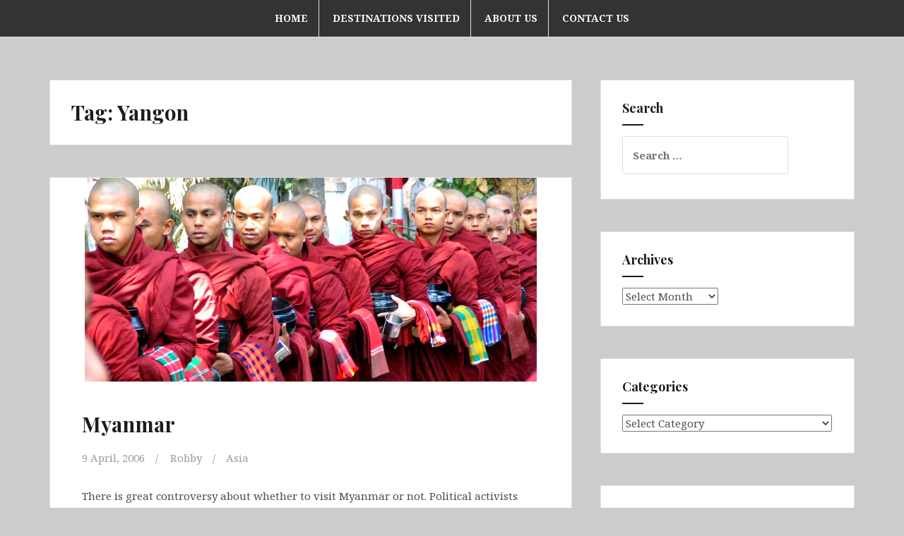

--- FILE ---
content_type: text/html; charset=UTF-8
request_url: https://thinkbigadventures.com/tag/yangon/
body_size: 11478
content:
<!DOCTYPE html>
<html lang="en-US">
<head>
<meta charset="UTF-8">
<meta name="viewport" content="width=device-width, initial-scale=1">
<link rel="profile" href="http://gmpg.org/xfn/11">
<link rel="pingback" href="https://thinkbigadventures.com/xmlrpc.php">

<title>Yangon</title>
<meta name='robots' content='max-image-preview:large' />
<link rel='dns-prefetch' href='//fonts.googleapis.com' />
<link rel="alternate" type="application/rss+xml" title=" &raquo; Feed" href="https://thinkbigadventures.com/feed/" />
<link rel="alternate" type="application/rss+xml" title=" &raquo; Comments Feed" href="https://thinkbigadventures.com/comments/feed/" />
<link rel="alternate" type="application/rss+xml" title=" &raquo; Yangon Tag Feed" href="https://thinkbigadventures.com/tag/yangon/feed/" />
<style id='wp-img-auto-sizes-contain-inline-css' type='text/css'>
img:is([sizes=auto i],[sizes^="auto," i]){contain-intrinsic-size:3000px 1500px}
/*# sourceURL=wp-img-auto-sizes-contain-inline-css */
</style>
<style id='wp-emoji-styles-inline-css' type='text/css'>

	img.wp-smiley, img.emoji {
		display: inline !important;
		border: none !important;
		box-shadow: none !important;
		height: 1em !important;
		width: 1em !important;
		margin: 0 0.07em !important;
		vertical-align: -0.1em !important;
		background: none !important;
		padding: 0 !important;
	}
/*# sourceURL=wp-emoji-styles-inline-css */
</style>
<style id='wp-block-library-inline-css' type='text/css'>
:root{--wp-block-synced-color:#7a00df;--wp-block-synced-color--rgb:122,0,223;--wp-bound-block-color:var(--wp-block-synced-color);--wp-editor-canvas-background:#ddd;--wp-admin-theme-color:#007cba;--wp-admin-theme-color--rgb:0,124,186;--wp-admin-theme-color-darker-10:#006ba1;--wp-admin-theme-color-darker-10--rgb:0,107,160.5;--wp-admin-theme-color-darker-20:#005a87;--wp-admin-theme-color-darker-20--rgb:0,90,135;--wp-admin-border-width-focus:2px}@media (min-resolution:192dpi){:root{--wp-admin-border-width-focus:1.5px}}.wp-element-button{cursor:pointer}:root .has-very-light-gray-background-color{background-color:#eee}:root .has-very-dark-gray-background-color{background-color:#313131}:root .has-very-light-gray-color{color:#eee}:root .has-very-dark-gray-color{color:#313131}:root .has-vivid-green-cyan-to-vivid-cyan-blue-gradient-background{background:linear-gradient(135deg,#00d084,#0693e3)}:root .has-purple-crush-gradient-background{background:linear-gradient(135deg,#34e2e4,#4721fb 50%,#ab1dfe)}:root .has-hazy-dawn-gradient-background{background:linear-gradient(135deg,#faaca8,#dad0ec)}:root .has-subdued-olive-gradient-background{background:linear-gradient(135deg,#fafae1,#67a671)}:root .has-atomic-cream-gradient-background{background:linear-gradient(135deg,#fdd79a,#004a59)}:root .has-nightshade-gradient-background{background:linear-gradient(135deg,#330968,#31cdcf)}:root .has-midnight-gradient-background{background:linear-gradient(135deg,#020381,#2874fc)}:root{--wp--preset--font-size--normal:16px;--wp--preset--font-size--huge:42px}.has-regular-font-size{font-size:1em}.has-larger-font-size{font-size:2.625em}.has-normal-font-size{font-size:var(--wp--preset--font-size--normal)}.has-huge-font-size{font-size:var(--wp--preset--font-size--huge)}.has-text-align-center{text-align:center}.has-text-align-left{text-align:left}.has-text-align-right{text-align:right}.has-fit-text{white-space:nowrap!important}#end-resizable-editor-section{display:none}.aligncenter{clear:both}.items-justified-left{justify-content:flex-start}.items-justified-center{justify-content:center}.items-justified-right{justify-content:flex-end}.items-justified-space-between{justify-content:space-between}.screen-reader-text{border:0;clip-path:inset(50%);height:1px;margin:-1px;overflow:hidden;padding:0;position:absolute;width:1px;word-wrap:normal!important}.screen-reader-text:focus{background-color:#ddd;clip-path:none;color:#444;display:block;font-size:1em;height:auto;left:5px;line-height:normal;padding:15px 23px 14px;text-decoration:none;top:5px;width:auto;z-index:100000}html :where(.has-border-color){border-style:solid}html :where([style*=border-top-color]){border-top-style:solid}html :where([style*=border-right-color]){border-right-style:solid}html :where([style*=border-bottom-color]){border-bottom-style:solid}html :where([style*=border-left-color]){border-left-style:solid}html :where([style*=border-width]){border-style:solid}html :where([style*=border-top-width]){border-top-style:solid}html :where([style*=border-right-width]){border-right-style:solid}html :where([style*=border-bottom-width]){border-bottom-style:solid}html :where([style*=border-left-width]){border-left-style:solid}html :where(img[class*=wp-image-]){height:auto;max-width:100%}:where(figure){margin:0 0 1em}html :where(.is-position-sticky){--wp-admin--admin-bar--position-offset:var(--wp-admin--admin-bar--height,0px)}@media screen and (max-width:600px){html :where(.is-position-sticky){--wp-admin--admin-bar--position-offset:0px}}

/*# sourceURL=wp-block-library-inline-css */
</style><style id='global-styles-inline-css' type='text/css'>
:root{--wp--preset--aspect-ratio--square: 1;--wp--preset--aspect-ratio--4-3: 4/3;--wp--preset--aspect-ratio--3-4: 3/4;--wp--preset--aspect-ratio--3-2: 3/2;--wp--preset--aspect-ratio--2-3: 2/3;--wp--preset--aspect-ratio--16-9: 16/9;--wp--preset--aspect-ratio--9-16: 9/16;--wp--preset--color--black: #000000;--wp--preset--color--cyan-bluish-gray: #abb8c3;--wp--preset--color--white: #ffffff;--wp--preset--color--pale-pink: #f78da7;--wp--preset--color--vivid-red: #cf2e2e;--wp--preset--color--luminous-vivid-orange: #ff6900;--wp--preset--color--luminous-vivid-amber: #fcb900;--wp--preset--color--light-green-cyan: #7bdcb5;--wp--preset--color--vivid-green-cyan: #00d084;--wp--preset--color--pale-cyan-blue: #8ed1fc;--wp--preset--color--vivid-cyan-blue: #0693e3;--wp--preset--color--vivid-purple: #9b51e0;--wp--preset--gradient--vivid-cyan-blue-to-vivid-purple: linear-gradient(135deg,rgb(6,147,227) 0%,rgb(155,81,224) 100%);--wp--preset--gradient--light-green-cyan-to-vivid-green-cyan: linear-gradient(135deg,rgb(122,220,180) 0%,rgb(0,208,130) 100%);--wp--preset--gradient--luminous-vivid-amber-to-luminous-vivid-orange: linear-gradient(135deg,rgb(252,185,0) 0%,rgb(255,105,0) 100%);--wp--preset--gradient--luminous-vivid-orange-to-vivid-red: linear-gradient(135deg,rgb(255,105,0) 0%,rgb(207,46,46) 100%);--wp--preset--gradient--very-light-gray-to-cyan-bluish-gray: linear-gradient(135deg,rgb(238,238,238) 0%,rgb(169,184,195) 100%);--wp--preset--gradient--cool-to-warm-spectrum: linear-gradient(135deg,rgb(74,234,220) 0%,rgb(151,120,209) 20%,rgb(207,42,186) 40%,rgb(238,44,130) 60%,rgb(251,105,98) 80%,rgb(254,248,76) 100%);--wp--preset--gradient--blush-light-purple: linear-gradient(135deg,rgb(255,206,236) 0%,rgb(152,150,240) 100%);--wp--preset--gradient--blush-bordeaux: linear-gradient(135deg,rgb(254,205,165) 0%,rgb(254,45,45) 50%,rgb(107,0,62) 100%);--wp--preset--gradient--luminous-dusk: linear-gradient(135deg,rgb(255,203,112) 0%,rgb(199,81,192) 50%,rgb(65,88,208) 100%);--wp--preset--gradient--pale-ocean: linear-gradient(135deg,rgb(255,245,203) 0%,rgb(182,227,212) 50%,rgb(51,167,181) 100%);--wp--preset--gradient--electric-grass: linear-gradient(135deg,rgb(202,248,128) 0%,rgb(113,206,126) 100%);--wp--preset--gradient--midnight: linear-gradient(135deg,rgb(2,3,129) 0%,rgb(40,116,252) 100%);--wp--preset--font-size--small: 13px;--wp--preset--font-size--medium: 20px;--wp--preset--font-size--large: 36px;--wp--preset--font-size--x-large: 42px;--wp--preset--spacing--20: 0.44rem;--wp--preset--spacing--30: 0.67rem;--wp--preset--spacing--40: 1rem;--wp--preset--spacing--50: 1.5rem;--wp--preset--spacing--60: 2.25rem;--wp--preset--spacing--70: 3.38rem;--wp--preset--spacing--80: 5.06rem;--wp--preset--shadow--natural: 6px 6px 9px rgba(0, 0, 0, 0.2);--wp--preset--shadow--deep: 12px 12px 50px rgba(0, 0, 0, 0.4);--wp--preset--shadow--sharp: 6px 6px 0px rgba(0, 0, 0, 0.2);--wp--preset--shadow--outlined: 6px 6px 0px -3px rgb(255, 255, 255), 6px 6px rgb(0, 0, 0);--wp--preset--shadow--crisp: 6px 6px 0px rgb(0, 0, 0);}:where(.is-layout-flex){gap: 0.5em;}:where(.is-layout-grid){gap: 0.5em;}body .is-layout-flex{display: flex;}.is-layout-flex{flex-wrap: wrap;align-items: center;}.is-layout-flex > :is(*, div){margin: 0;}body .is-layout-grid{display: grid;}.is-layout-grid > :is(*, div){margin: 0;}:where(.wp-block-columns.is-layout-flex){gap: 2em;}:where(.wp-block-columns.is-layout-grid){gap: 2em;}:where(.wp-block-post-template.is-layout-flex){gap: 1.25em;}:where(.wp-block-post-template.is-layout-grid){gap: 1.25em;}.has-black-color{color: var(--wp--preset--color--black) !important;}.has-cyan-bluish-gray-color{color: var(--wp--preset--color--cyan-bluish-gray) !important;}.has-white-color{color: var(--wp--preset--color--white) !important;}.has-pale-pink-color{color: var(--wp--preset--color--pale-pink) !important;}.has-vivid-red-color{color: var(--wp--preset--color--vivid-red) !important;}.has-luminous-vivid-orange-color{color: var(--wp--preset--color--luminous-vivid-orange) !important;}.has-luminous-vivid-amber-color{color: var(--wp--preset--color--luminous-vivid-amber) !important;}.has-light-green-cyan-color{color: var(--wp--preset--color--light-green-cyan) !important;}.has-vivid-green-cyan-color{color: var(--wp--preset--color--vivid-green-cyan) !important;}.has-pale-cyan-blue-color{color: var(--wp--preset--color--pale-cyan-blue) !important;}.has-vivid-cyan-blue-color{color: var(--wp--preset--color--vivid-cyan-blue) !important;}.has-vivid-purple-color{color: var(--wp--preset--color--vivid-purple) !important;}.has-black-background-color{background-color: var(--wp--preset--color--black) !important;}.has-cyan-bluish-gray-background-color{background-color: var(--wp--preset--color--cyan-bluish-gray) !important;}.has-white-background-color{background-color: var(--wp--preset--color--white) !important;}.has-pale-pink-background-color{background-color: var(--wp--preset--color--pale-pink) !important;}.has-vivid-red-background-color{background-color: var(--wp--preset--color--vivid-red) !important;}.has-luminous-vivid-orange-background-color{background-color: var(--wp--preset--color--luminous-vivid-orange) !important;}.has-luminous-vivid-amber-background-color{background-color: var(--wp--preset--color--luminous-vivid-amber) !important;}.has-light-green-cyan-background-color{background-color: var(--wp--preset--color--light-green-cyan) !important;}.has-vivid-green-cyan-background-color{background-color: var(--wp--preset--color--vivid-green-cyan) !important;}.has-pale-cyan-blue-background-color{background-color: var(--wp--preset--color--pale-cyan-blue) !important;}.has-vivid-cyan-blue-background-color{background-color: var(--wp--preset--color--vivid-cyan-blue) !important;}.has-vivid-purple-background-color{background-color: var(--wp--preset--color--vivid-purple) !important;}.has-black-border-color{border-color: var(--wp--preset--color--black) !important;}.has-cyan-bluish-gray-border-color{border-color: var(--wp--preset--color--cyan-bluish-gray) !important;}.has-white-border-color{border-color: var(--wp--preset--color--white) !important;}.has-pale-pink-border-color{border-color: var(--wp--preset--color--pale-pink) !important;}.has-vivid-red-border-color{border-color: var(--wp--preset--color--vivid-red) !important;}.has-luminous-vivid-orange-border-color{border-color: var(--wp--preset--color--luminous-vivid-orange) !important;}.has-luminous-vivid-amber-border-color{border-color: var(--wp--preset--color--luminous-vivid-amber) !important;}.has-light-green-cyan-border-color{border-color: var(--wp--preset--color--light-green-cyan) !important;}.has-vivid-green-cyan-border-color{border-color: var(--wp--preset--color--vivid-green-cyan) !important;}.has-pale-cyan-blue-border-color{border-color: var(--wp--preset--color--pale-cyan-blue) !important;}.has-vivid-cyan-blue-border-color{border-color: var(--wp--preset--color--vivid-cyan-blue) !important;}.has-vivid-purple-border-color{border-color: var(--wp--preset--color--vivid-purple) !important;}.has-vivid-cyan-blue-to-vivid-purple-gradient-background{background: var(--wp--preset--gradient--vivid-cyan-blue-to-vivid-purple) !important;}.has-light-green-cyan-to-vivid-green-cyan-gradient-background{background: var(--wp--preset--gradient--light-green-cyan-to-vivid-green-cyan) !important;}.has-luminous-vivid-amber-to-luminous-vivid-orange-gradient-background{background: var(--wp--preset--gradient--luminous-vivid-amber-to-luminous-vivid-orange) !important;}.has-luminous-vivid-orange-to-vivid-red-gradient-background{background: var(--wp--preset--gradient--luminous-vivid-orange-to-vivid-red) !important;}.has-very-light-gray-to-cyan-bluish-gray-gradient-background{background: var(--wp--preset--gradient--very-light-gray-to-cyan-bluish-gray) !important;}.has-cool-to-warm-spectrum-gradient-background{background: var(--wp--preset--gradient--cool-to-warm-spectrum) !important;}.has-blush-light-purple-gradient-background{background: var(--wp--preset--gradient--blush-light-purple) !important;}.has-blush-bordeaux-gradient-background{background: var(--wp--preset--gradient--blush-bordeaux) !important;}.has-luminous-dusk-gradient-background{background: var(--wp--preset--gradient--luminous-dusk) !important;}.has-pale-ocean-gradient-background{background: var(--wp--preset--gradient--pale-ocean) !important;}.has-electric-grass-gradient-background{background: var(--wp--preset--gradient--electric-grass) !important;}.has-midnight-gradient-background{background: var(--wp--preset--gradient--midnight) !important;}.has-small-font-size{font-size: var(--wp--preset--font-size--small) !important;}.has-medium-font-size{font-size: var(--wp--preset--font-size--medium) !important;}.has-large-font-size{font-size: var(--wp--preset--font-size--large) !important;}.has-x-large-font-size{font-size: var(--wp--preset--font-size--x-large) !important;}
/*# sourceURL=global-styles-inline-css */
</style>

<style id='classic-theme-styles-inline-css' type='text/css'>
/*! This file is auto-generated */
.wp-block-button__link{color:#fff;background-color:#32373c;border-radius:9999px;box-shadow:none;text-decoration:none;padding:calc(.667em + 2px) calc(1.333em + 2px);font-size:1.125em}.wp-block-file__button{background:#32373c;color:#fff;text-decoration:none}
/*# sourceURL=/wp-includes/css/classic-themes.min.css */
</style>
<link rel='stylesheet' id='wpa-css-css' href='https://thinkbigadventures.com/wp-content/plugins/honeypot/includes/css/wpa.css?ver=2.3.04' type='text/css' media='all' />
<link rel='stylesheet' id='amadeus-bootstrap-css' href='https://thinkbigadventures.com/wp-content/themes/amadeus/css/bootstrap/css/bootstrap.min.css?ver=1' type='text/css' media='all' />
<link rel='stylesheet' id='amadeus-body-fonts-css' href='//fonts.googleapis.com/css?family=Noto+Serif%3A400%2C700%2C400italic%2C700italic&#038;ver=6.9' type='text/css' media='all' />
<link rel='stylesheet' id='amadeus-headings-fonts-css' href='//fonts.googleapis.com/css?family=Playfair+Display%3A400%2C700&#038;ver=6.9' type='text/css' media='all' />
<link rel='stylesheet' id='amadeus-style-css' href='https://thinkbigadventures.com/wp-content/themes/amadeus/style.css?ver=6.9' type='text/css' media='all' />
<style id='amadeus-style-inline-css' type='text/css'>
.site-branding { padding:0px 0; }
.header-image { height:1024px; }
@media only screen and (max-width: 1024px) { .header-image { height:300px; } }
.site-logo { max-width:50px; }
.custom-logo { max-width:50px; }
a, a:hover, .main-navigation a:hover, .nav-next a:hover, .nav-previous a:hover, .social-navigation li a:hover { color:#b5b5b5 !important;}
button, .button, input[type="button"], input[type="reset"], input[type="submit"], .entry-thumb-inner { background-color:#b5b5b5}
body, .widget a { color:#4c4c4c}
.social-navigation { background-color:#fff}
.social-navigation li a::before { background-color:#1c1c1c}
.branding-wrapper { background-color:#333333}
.main-navigation { background-color:#333333}
.main-navigation a { color:#f9f9f9 !important;}
.site-title a, .site-title a:hover { color:#565656 !important;}
.site-description { color:#767676}
.entry-title, .entry-title a { color:#1c1c1c !important;}
.entry-meta, .entry-meta a, .entry-footer, .entry-footer a { color:#9d9d9d !important;}
.site-footer, .footer-widget-area { background-color:#cccccc}
.site-title { font-size:10px; }
.site-description { font-size:10px; }
h1 { font-size:29px; }
h2 { font-size:28px; }

/*# sourceURL=amadeus-style-inline-css */
</style>
<link rel='stylesheet' id='amadeus-font-awesome-css' href='https://thinkbigadventures.com/wp-content/themes/amadeus/fonts/font-awesome.min.css?ver=6.9' type='text/css' media='all' />
<!--n2css--><!--n2js--><script type="text/javascript" src="https://thinkbigadventures.com/wp-includes/js/jquery/jquery.min.js?ver=3.7.1" id="jquery-core-js"></script>
<script type="text/javascript" src="https://thinkbigadventures.com/wp-includes/js/jquery/jquery-migrate.min.js?ver=3.4.1" id="jquery-migrate-js"></script>
<script type="text/javascript" src="https://thinkbigadventures.com/wp-content/themes/amadeus/js/parallax.min.js?ver=1" id="amadeus-parallax-js"></script>
<script type="text/javascript" src="https://thinkbigadventures.com/wp-content/themes/amadeus/js/jquery.slicknav.min.js?ver=1" id="amadeus-slicknav-js"></script>
<script type="text/javascript" src="https://thinkbigadventures.com/wp-content/themes/amadeus/js/jquery.fitvids.min.js?ver=1" id="amadeus-fitvids-js"></script>
<script type="text/javascript" src="https://thinkbigadventures.com/wp-content/themes/amadeus/js/scripts.js?ver=1" id="amadeus-scripts-js"></script>
<link rel="https://api.w.org/" href="https://thinkbigadventures.com/wp-json/" /><link rel="alternate" title="JSON" type="application/json" href="https://thinkbigadventures.com/wp-json/wp/v2/tags/2242" /><link rel="EditURI" type="application/rsd+xml" title="RSD" href="https://thinkbigadventures.com/xmlrpc.php?rsd" />
<meta name="generator" content="WordPress 6.9" />
<!--[if lt IE 9]>
<script src="https://thinkbigadventures.com/wp-content/themes/amadeus/js/html5shiv.js"></script>
<![endif]-->
<style type="text/css">.recentcomments a{display:inline !important;padding:0 !important;margin:0 !important;}</style>			<style type="text/css">
				.header-image {
					background: url(https://thinkbigadventures.com/wp-content/themes/amadeus/images/header.jpg) no-repeat;
					background-position: center top;
					background-attachment: fixed;
					background-size: cover;
				}
			</style>
			<style type="text/css" id="custom-background-css">
body.custom-background { background-color: #cccccc; }
</style>
			<style type="text/css" id="wp-custom-css">
			/* Smartphones (Portrait Mode) */
@media only screen and (max-width: 480px) {
	.modula-best-grid-gallery .fancybox__caption {text-align: center;}
}
/* Smartphones (Landscape Mode) */
@media only screen and (max-height: 480px) and (orientation: landscape) {
    .modula-best-grid-gallery .fancybox__caption {text-align: center;}
}
/* Tablets (Portrait Mode) */
@media only screen and (max-width: 768px) {
    .modula-best-grid-gallery .fancybox__caption {text-align: center;}
}		</style>
		</head>

<body class="archive tag tag-yangon tag-2242 custom-background wp-theme-amadeus group-blog modula-best-grid-gallery">
<div id="page" class="hfeed site">
	<a class="skip-link screen-reader-text" href="#content">Skip to content</a>

	<header id="masthead" class="site-header clearfix" role="banner">

			

				<nav id="site-navigation" class="main-navigation menu-above" role="navigation">
			<div class="container">
			<div class="menu-main-menu-container"><ul id="primary-menu" class="menu"><li id="menu-item-283" class="menu-item menu-item-type-custom menu-item-object-custom menu-item-home menu-item-283"><a href="https://thinkbigadventures.com">Home</a></li>
<li id="menu-item-3005" class="menu-item menu-item-type-post_type menu-item-object-page menu-item-3005"><a href="https://thinkbigadventures.com/destinations-visited/">Destinations Visited</a></li>
<li id="menu-item-278" class="menu-item menu-item-type-post_type menu-item-object-page menu-item-278"><a href="https://thinkbigadventures.com/about-us-2/">About Us</a></li>
<li id="menu-item-2168" class="menu-item menu-item-type-post_type menu-item-object-page menu-item-2168"><a href="https://thinkbigadventures.com/contact-us-new/">Contact Us</a></li>
</ul></div>			</div>
		</nav><!-- #site-navigation -->
		<nav class="mobile-nav"></nav>
				

		<div class="branding-wrapper">
			<div class="container">
				<div class="site-branding">
											<h1 class="site-title"><a href="https://thinkbigadventures.com/" rel="home"></a></h1>
						<h2 class="site-description"></h2>
										</div><!-- .site-branding -->
			</div>
		</div>

		
	</header><!-- #masthead -->

	
	<div id="content" class="site-content container">

	<div id="primary" class="content-area">
		<main id="main" class="site-main" role="main">

		
			<header class="page-header">
				<h1 class="page-title">Tag: <span>Yangon</span></h1>			</header><!-- .page-header -->

			
				
<article id="post-379" class="post-379 post type-post status-publish format-standard has-post-thumbnail hentry category-asia tag-amarapura tag-ananda-pagoda tag-asia tag-ayeyarwady-river tag-bagan tag-bagaya-kyaung-monastery tag-chaukhtatgyi-paya tag-gubyaukgyi-temple tag-heho tag-indein-village tag-inle-lake tag-inwa tag-longyi tag-maha-ganayon-kyaung-monastery tag-mahamuni-pagoda tag-mandalay tag-manuha-paya tag-mount-popa tag-myanmar tag-popa tag-salay tag-shwe-san-daw-paya tag-shwedagon-pagoda tag-shwenandaw-monastery tag-shwezigon-pagoda tag-stupa tag-tayokpyay-paya tag-thanakha-paste tag-thonesu-paya tag-u-bein-wooden-teak-bridge tag-yangon tag-youqson-kyaung-monastery">
		<div class="entry-thumb">
		<img width="640" height="289" src="https://thinkbigadventures.com/wp-content/uploads/2017/12/myanmarbanner.jpg" class="attachment-amadeus-entry-thumb size-amadeus-entry-thumb wp-post-image" alt="" decoding="async" fetchpriority="high" srcset="https://thinkbigadventures.com/wp-content/uploads/2017/12/myanmarbanner.jpg 640w, https://thinkbigadventures.com/wp-content/uploads/2017/12/myanmarbanner-300x135.jpg 300w" sizes="(max-width: 640px) 100vw, 640px" />		<div class="entry-thumb-inner">
		</div>
		<a class="thumb-icon" href="https://thinkbigadventures.com/2006/04/09/myanmar/" title="Myanmar" ><i class="fa fa-send"></i></a>
	</div>
	
	<div class="post-inner">
		<header class="entry-header">
			<h1 class="entry-title"><a href="https://thinkbigadventures.com/2006/04/09/myanmar/" rel="bookmark">Myanmar</a></h1>
						<div class="entry-meta">
				<span class="posted-on"><a href="https://thinkbigadventures.com/2006/04/09/myanmar/" rel="bookmark"><time class="entry-date published" datetime="2006-04-09T18:03:13+00:00">9 April, 2006</time><time class="updated" datetime="2023-10-17T19:57:41+00:00">17 October, 2023</time></a></span><span class="byline"> <span class="author vcard"><a class="url fn n" href="https://thinkbigadventures.com/author/robthomas1234/">Robby</a></span></span><span class="cat-link"><a href="https://thinkbigadventures.com/category/asia/">Asia</a></span>			</div><!-- .entry-meta -->
					</header><!-- .entry-header -->

		<div class="entry-content">
							<p>There is great controversy about whether to visit Myanmar or not. Political activists claim that a boycott of Myanmar is a must because of the &#8220;human rights violations committed upon its people by an illegal military junta that thirsts only for money and power&#8221;. The junta seized power in a 1962 coup, and its rights&hellip;<a href="https://thinkbigadventures.com/2006/04/09/myanmar/" class="more-link">Continue reading <span class="screen-reader-text">Myanmar</span></a></p>
			
					</div><!-- .entry-content -->
	</div>
</article><!-- #post-## -->

			
			
		
		</main><!-- #main -->
	</div><!-- #primary -->


<div id="secondary" class="widget-area" role="complementary">
	<aside id="search-4" class="widget widget_search"><h4 class="widget-title">Search</h4><form role="search" method="get" class="search-form" action="https://thinkbigadventures.com/">
				<label>
					<span class="screen-reader-text">Search for:</span>
					<input type="search" class="search-field" placeholder="Search &hellip;" value="" name="s" />
				</label>
				<input type="submit" class="search-submit" value="Search" />
			</form></aside><aside id="archives-4" class="widget widget_archive"><h4 class="widget-title">Archives</h4>		<label class="screen-reader-text" for="archives-dropdown-4">Archives</label>
		<select id="archives-dropdown-4" name="archive-dropdown">
			
			<option value="">Select Month</option>
				<option value='https://thinkbigadventures.com/2025/08/'> August 2025 </option>
	<option value='https://thinkbigadventures.com/2025/05/'> May 2025 </option>
	<option value='https://thinkbigadventures.com/2025/03/'> March 2025 </option>
	<option value='https://thinkbigadventures.com/2025/01/'> January 2025 </option>
	<option value='https://thinkbigadventures.com/2024/12/'> December 2024 </option>
	<option value='https://thinkbigadventures.com/2024/11/'> November 2024 </option>
	<option value='https://thinkbigadventures.com/2024/10/'> October 2024 </option>
	<option value='https://thinkbigadventures.com/2024/09/'> September 2024 </option>
	<option value='https://thinkbigadventures.com/2024/06/'> June 2024 </option>
	<option value='https://thinkbigadventures.com/2024/02/'> February 2024 </option>
	<option value='https://thinkbigadventures.com/2024/01/'> January 2024 </option>
	<option value='https://thinkbigadventures.com/2023/12/'> December 2023 </option>
	<option value='https://thinkbigadventures.com/2023/11/'> November 2023 </option>
	<option value='https://thinkbigadventures.com/2023/04/'> April 2023 </option>
	<option value='https://thinkbigadventures.com/2023/03/'> March 2023 </option>
	<option value='https://thinkbigadventures.com/2023/02/'> February 2023 </option>
	<option value='https://thinkbigadventures.com/2023/01/'> January 2023 </option>
	<option value='https://thinkbigadventures.com/2022/11/'> November 2022 </option>
	<option value='https://thinkbigadventures.com/2022/10/'> October 2022 </option>
	<option value='https://thinkbigadventures.com/2022/06/'> June 2022 </option>
	<option value='https://thinkbigadventures.com/2022/05/'> May 2022 </option>
	<option value='https://thinkbigadventures.com/2022/04/'> April 2022 </option>
	<option value='https://thinkbigadventures.com/2022/03/'> March 2022 </option>
	<option value='https://thinkbigadventures.com/2022/01/'> January 2022 </option>
	<option value='https://thinkbigadventures.com/2021/12/'> December 2021 </option>
	<option value='https://thinkbigadventures.com/2021/11/'> November 2021 </option>
	<option value='https://thinkbigadventures.com/2021/10/'> October 2021 </option>
	<option value='https://thinkbigadventures.com/2021/07/'> July 2021 </option>
	<option value='https://thinkbigadventures.com/2021/06/'> June 2021 </option>
	<option value='https://thinkbigadventures.com/2021/05/'> May 2021 </option>
	<option value='https://thinkbigadventures.com/2021/04/'> April 2021 </option>
	<option value='https://thinkbigadventures.com/2021/02/'> February 2021 </option>
	<option value='https://thinkbigadventures.com/2020/12/'> December 2020 </option>
	<option value='https://thinkbigadventures.com/2020/07/'> July 2020 </option>
	<option value='https://thinkbigadventures.com/2020/03/'> March 2020 </option>
	<option value='https://thinkbigadventures.com/2020/02/'> February 2020 </option>
	<option value='https://thinkbigadventures.com/2020/01/'> January 2020 </option>
	<option value='https://thinkbigadventures.com/2019/12/'> December 2019 </option>
	<option value='https://thinkbigadventures.com/2019/10/'> October 2019 </option>
	<option value='https://thinkbigadventures.com/2019/09/'> September 2019 </option>
	<option value='https://thinkbigadventures.com/2019/08/'> August 2019 </option>
	<option value='https://thinkbigadventures.com/2019/07/'> July 2019 </option>
	<option value='https://thinkbigadventures.com/2019/06/'> June 2019 </option>
	<option value='https://thinkbigadventures.com/2019/05/'> May 2019 </option>
	<option value='https://thinkbigadventures.com/2019/04/'> April 2019 </option>
	<option value='https://thinkbigadventures.com/2019/03/'> March 2019 </option>
	<option value='https://thinkbigadventures.com/2019/02/'> February 2019 </option>
	<option value='https://thinkbigadventures.com/2019/01/'> January 2019 </option>
	<option value='https://thinkbigadventures.com/2018/12/'> December 2018 </option>
	<option value='https://thinkbigadventures.com/2018/11/'> November 2018 </option>
	<option value='https://thinkbigadventures.com/2018/09/'> September 2018 </option>
	<option value='https://thinkbigadventures.com/2018/08/'> August 2018 </option>
	<option value='https://thinkbigadventures.com/2018/07/'> July 2018 </option>
	<option value='https://thinkbigadventures.com/2018/06/'> June 2018 </option>
	<option value='https://thinkbigadventures.com/2018/04/'> April 2018 </option>
	<option value='https://thinkbigadventures.com/2018/02/'> February 2018 </option>
	<option value='https://thinkbigadventures.com/2017/10/'> October 2017 </option>
	<option value='https://thinkbigadventures.com/2017/08/'> August 2017 </option>
	<option value='https://thinkbigadventures.com/2017/07/'> July 2017 </option>
	<option value='https://thinkbigadventures.com/2017/06/'> June 2017 </option>
	<option value='https://thinkbigadventures.com/2017/05/'> May 2017 </option>
	<option value='https://thinkbigadventures.com/2017/04/'> April 2017 </option>
	<option value='https://thinkbigadventures.com/2017/03/'> March 2017 </option>
	<option value='https://thinkbigadventures.com/2017/02/'> February 2017 </option>
	<option value='https://thinkbigadventures.com/2016/11/'> November 2016 </option>
	<option value='https://thinkbigadventures.com/2016/10/'> October 2016 </option>
	<option value='https://thinkbigadventures.com/2016/09/'> September 2016 </option>
	<option value='https://thinkbigadventures.com/2016/08/'> August 2016 </option>
	<option value='https://thinkbigadventures.com/2016/07/'> July 2016 </option>
	<option value='https://thinkbigadventures.com/2016/06/'> June 2016 </option>
	<option value='https://thinkbigadventures.com/2016/05/'> May 2016 </option>
	<option value='https://thinkbigadventures.com/2016/04/'> April 2016 </option>
	<option value='https://thinkbigadventures.com/2016/03/'> March 2016 </option>
	<option value='https://thinkbigadventures.com/2016/02/'> February 2016 </option>
	<option value='https://thinkbigadventures.com/2016/01/'> January 2016 </option>
	<option value='https://thinkbigadventures.com/2015/11/'> November 2015 </option>
	<option value='https://thinkbigadventures.com/2015/10/'> October 2015 </option>
	<option value='https://thinkbigadventures.com/2015/09/'> September 2015 </option>
	<option value='https://thinkbigadventures.com/2015/07/'> July 2015 </option>
	<option value='https://thinkbigadventures.com/2015/04/'> April 2015 </option>
	<option value='https://thinkbigadventures.com/2015/03/'> March 2015 </option>
	<option value='https://thinkbigadventures.com/2014/09/'> September 2014 </option>
	<option value='https://thinkbigadventures.com/2014/07/'> July 2014 </option>
	<option value='https://thinkbigadventures.com/2014/01/'> January 2014 </option>
	<option value='https://thinkbigadventures.com/2013/11/'> November 2013 </option>
	<option value='https://thinkbigadventures.com/2013/08/'> August 2013 </option>
	<option value='https://thinkbigadventures.com/2013/05/'> May 2013 </option>
	<option value='https://thinkbigadventures.com/2013/04/'> April 2013 </option>
	<option value='https://thinkbigadventures.com/2012/12/'> December 2012 </option>
	<option value='https://thinkbigadventures.com/2012/11/'> November 2012 </option>
	<option value='https://thinkbigadventures.com/2012/09/'> September 2012 </option>
	<option value='https://thinkbigadventures.com/2012/05/'> May 2012 </option>
	<option value='https://thinkbigadventures.com/2011/09/'> September 2011 </option>
	<option value='https://thinkbigadventures.com/2011/08/'> August 2011 </option>
	<option value='https://thinkbigadventures.com/2011/07/'> July 2011 </option>
	<option value='https://thinkbigadventures.com/2011/06/'> June 2011 </option>
	<option value='https://thinkbigadventures.com/2011/05/'> May 2011 </option>
	<option value='https://thinkbigadventures.com/2011/04/'> April 2011 </option>
	<option value='https://thinkbigadventures.com/2011/03/'> March 2011 </option>
	<option value='https://thinkbigadventures.com/2011/02/'> February 2011 </option>
	<option value='https://thinkbigadventures.com/2011/01/'> January 2011 </option>
	<option value='https://thinkbigadventures.com/2010/12/'> December 2010 </option>
	<option value='https://thinkbigadventures.com/2010/10/'> October 2010 </option>
	<option value='https://thinkbigadventures.com/2010/09/'> September 2010 </option>
	<option value='https://thinkbigadventures.com/2010/08/'> August 2010 </option>
	<option value='https://thinkbigadventures.com/2010/07/'> July 2010 </option>
	<option value='https://thinkbigadventures.com/2010/06/'> June 2010 </option>
	<option value='https://thinkbigadventures.com/2010/04/'> April 2010 </option>
	<option value='https://thinkbigadventures.com/2010/03/'> March 2010 </option>
	<option value='https://thinkbigadventures.com/2010/02/'> February 2010 </option>
	<option value='https://thinkbigadventures.com/2010/01/'> January 2010 </option>
	<option value='https://thinkbigadventures.com/2009/12/'> December 2009 </option>
	<option value='https://thinkbigadventures.com/2009/01/'> January 2009 </option>
	<option value='https://thinkbigadventures.com/2008/10/'> October 2008 </option>
	<option value='https://thinkbigadventures.com/2008/07/'> July 2008 </option>
	<option value='https://thinkbigadventures.com/2008/01/'> January 2008 </option>
	<option value='https://thinkbigadventures.com/2007/12/'> December 2007 </option>
	<option value='https://thinkbigadventures.com/2007/11/'> November 2007 </option>
	<option value='https://thinkbigadventures.com/2007/09/'> September 2007 </option>
	<option value='https://thinkbigadventures.com/2007/04/'> April 2007 </option>
	<option value='https://thinkbigadventures.com/2006/12/'> December 2006 </option>
	<option value='https://thinkbigadventures.com/2006/04/'> April 2006 </option>
	<option value='https://thinkbigadventures.com/2005/11/'> November 2005 </option>
	<option value='https://thinkbigadventures.com/2005/10/'> October 2005 </option>
	<option value='https://thinkbigadventures.com/2005/09/'> September 2005 </option>
	<option value='https://thinkbigadventures.com/2005/07/'> July 2005 </option>
	<option value='https://thinkbigadventures.com/2005/05/'> May 2005 </option>
	<option value='https://thinkbigadventures.com/2005/03/'> March 2005 </option>
	<option value='https://thinkbigadventures.com/2005/02/'> February 2005 </option>
	<option value='https://thinkbigadventures.com/2004/12/'> December 2004 </option>
	<option value='https://thinkbigadventures.com/2004/11/'> November 2004 </option>
	<option value='https://thinkbigadventures.com/2004/08/'> August 2004 </option>
	<option value='https://thinkbigadventures.com/2004/07/'> July 2004 </option>
	<option value='https://thinkbigadventures.com/2004/06/'> June 2004 </option>
	<option value='https://thinkbigadventures.com/2004/05/'> May 2004 </option>
	<option value='https://thinkbigadventures.com/2004/04/'> April 2004 </option>
	<option value='https://thinkbigadventures.com/2004/02/'> February 2004 </option>
	<option value='https://thinkbigadventures.com/2004/01/'> January 2004 </option>
	<option value='https://thinkbigadventures.com/2003/12/'> December 2003 </option>
	<option value='https://thinkbigadventures.com/2003/10/'> October 2003 </option>
	<option value='https://thinkbigadventures.com/2003/08/'> August 2003 </option>
	<option value='https://thinkbigadventures.com/2003/07/'> July 2003 </option>
	<option value='https://thinkbigadventures.com/2003/06/'> June 2003 </option>
	<option value='https://thinkbigadventures.com/2003/02/'> February 2003 </option>
	<option value='https://thinkbigadventures.com/2002/11/'> November 2002 </option>
	<option value='https://thinkbigadventures.com/2002/04/'> April 2002 </option>
	<option value='https://thinkbigadventures.com/1995/06/'> June 1995 </option>

		</select>

			<script type="text/javascript">
/* <![CDATA[ */

( ( dropdownId ) => {
	const dropdown = document.getElementById( dropdownId );
	function onSelectChange() {
		setTimeout( () => {
			if ( 'escape' === dropdown.dataset.lastkey ) {
				return;
			}
			if ( dropdown.value ) {
				document.location.href = dropdown.value;
			}
		}, 250 );
	}
	function onKeyUp( event ) {
		if ( 'Escape' === event.key ) {
			dropdown.dataset.lastkey = 'escape';
		} else {
			delete dropdown.dataset.lastkey;
		}
	}
	function onClick() {
		delete dropdown.dataset.lastkey;
	}
	dropdown.addEventListener( 'keyup', onKeyUp );
	dropdown.addEventListener( 'click', onClick );
	dropdown.addEventListener( 'change', onSelectChange );
})( "archives-dropdown-4" );

//# sourceURL=WP_Widget_Archives%3A%3Awidget
/* ]]> */
</script>
</aside><aside id="categories-4" class="widget widget_categories"><h4 class="widget-title">Categories</h4><form action="https://thinkbigadventures.com" method="get"><label class="screen-reader-text" for="cat">Categories</label><select  name='cat' id='cat' class='postform'>
	<option value='-1'>Select Category</option>
	<option class="level-0" value="7">Africa</option>
	<option class="level-0" value="13">Antarctica and South Atlantic Islands</option>
	<option class="level-0" value="14">Asia</option>
	<option class="level-0" value="23">Caribbean</option>
	<option class="level-0" value="349">Caucasus</option>
	<option class="level-0" value="11">Central America</option>
	<option class="level-0" value="19">Central Asia</option>
	<option class="level-0" value="9">Europe</option>
	<option class="level-0" value="18">Indian Subcontinent</option>
	<option class="level-0" value="22">Mediterranean</option>
	<option class="level-0" value="20">Middle East</option>
	<option class="level-0" value="10">North America</option>
	<option class="level-0" value="17">Oceania</option>
	<option class="level-0" value="12">South America</option>
	<option class="level-0" value="286">Summary</option>
</select>
</form><script type="text/javascript">
/* <![CDATA[ */

( ( dropdownId ) => {
	const dropdown = document.getElementById( dropdownId );
	function onSelectChange() {
		setTimeout( () => {
			if ( 'escape' === dropdown.dataset.lastkey ) {
				return;
			}
			if ( dropdown.value && parseInt( dropdown.value ) > 0 && dropdown instanceof HTMLSelectElement ) {
				dropdown.parentElement.submit();
			}
		}, 250 );
	}
	function onKeyUp( event ) {
		if ( 'Escape' === event.key ) {
			dropdown.dataset.lastkey = 'escape';
		} else {
			delete dropdown.dataset.lastkey;
		}
	}
	function onClick() {
		delete dropdown.dataset.lastkey;
	}
	dropdown.addEventListener( 'keyup', onKeyUp );
	dropdown.addEventListener( 'click', onClick );
	dropdown.addEventListener( 'change', onSelectChange );
})( "cat" );

//# sourceURL=WP_Widget_Categories%3A%3Awidget
/* ]]> */
</script>
</aside><aside id="recent-comments-5" class="widget amadeus_recent_comments"><h4 class="widget-title">Recent Comments</h4><ul class="list-group"><li class="list-group-item"><div class="recent-comment clearfix"><img alt='' src='https://secure.gravatar.com/avatar/336152114fe9cf9697abc7a26c2124ab58773be6b6be22d36128c6ddf3b750f6?s=60&#038;d=mm&#038;r=g' srcset='https://secure.gravatar.com/avatar/336152114fe9cf9697abc7a26c2124ab58773be6b6be22d36128c6ddf3b750f6?s=120&#038;d=mm&#038;r=g 2x' class='avatar avatar-60 photo' height='60' width='60' loading='lazy' decoding='async'/><div class="recent-comment-meta"><span><a href="https://thinkbigadventures.com" class="url" rel="ugc">Becky</a> on </span><a class="post-title" href="https://thinkbigadventures.com/2023/03/17/indonesia-sumba-island/#comment-545">Indonesia &#8211; Sumba Island</a></div></div></li><li class="list-group-item"><div class="recent-comment clearfix"><img alt='' src='https://secure.gravatar.com/avatar/efc55b6d494ab07471e7d9b27ce8246aa0160af0303eb6d5a3e73883d8656542?s=60&#038;d=mm&#038;r=g' srcset='https://secure.gravatar.com/avatar/efc55b6d494ab07471e7d9b27ce8246aa0160af0303eb6d5a3e73883d8656542?s=120&#038;d=mm&#038;r=g 2x' class='avatar avatar-60 photo' height='60' width='60' loading='lazy' decoding='async'/><div class="recent-comment-meta"><span>Chris on </span><a class="post-title" href="https://thinkbigadventures.com/2023/03/17/indonesia-sumba-island/#comment-544">Indonesia &#8211; Sumba Island</a></div></div></li><li class="list-group-item"><div class="recent-comment clearfix"><img alt='' src='https://secure.gravatar.com/avatar/336152114fe9cf9697abc7a26c2124ab58773be6b6be22d36128c6ddf3b750f6?s=60&#038;d=mm&#038;r=g' srcset='https://secure.gravatar.com/avatar/336152114fe9cf9697abc7a26c2124ab58773be6b6be22d36128c6ddf3b750f6?s=120&#038;d=mm&#038;r=g 2x' class='avatar avatar-60 photo' height='60' width='60' loading='lazy' decoding='async'/><div class="recent-comment-meta"><span><a href="https://thinkbigadventures.com" class="url" rel="ugc">Becky</a> on </span><a class="post-title" href="https://thinkbigadventures.com/2023/03/17/indonesia-sumba-island/#comment-541">Indonesia &#8211; Sumba Island</a></div></div></li><li class="list-group-item"><div class="recent-comment clearfix"><img alt='' src='https://secure.gravatar.com/avatar/c2c273efd7d7e37904eef42765b9c18e6851dcf33fa5133ec875ba46aaaeb9ed?s=60&#038;d=mm&#038;r=g' srcset='https://secure.gravatar.com/avatar/c2c273efd7d7e37904eef42765b9c18e6851dcf33fa5133ec875ba46aaaeb9ed?s=120&#038;d=mm&#038;r=g 2x' class='avatar avatar-60 photo' height='60' width='60' loading='lazy' decoding='async'/><div class="recent-comment-meta"><span>Priscilla on </span><a class="post-title" href="https://thinkbigadventures.com/2023/03/17/indonesia-sumba-island/#comment-540">Indonesia &#8211; Sumba Island</a></div></div></li><li class="list-group-item"><div class="recent-comment clearfix"><img alt='' src='https://secure.gravatar.com/avatar/336152114fe9cf9697abc7a26c2124ab58773be6b6be22d36128c6ddf3b750f6?s=60&#038;d=mm&#038;r=g' srcset='https://secure.gravatar.com/avatar/336152114fe9cf9697abc7a26c2124ab58773be6b6be22d36128c6ddf3b750f6?s=120&#038;d=mm&#038;r=g 2x' class='avatar avatar-60 photo' height='60' width='60' loading='lazy' decoding='async'/><div class="recent-comment-meta"><span><a href="https://thinkbigadventures.com" class="url" rel="ugc">Becky</a> on </span><a class="post-title" href="https://thinkbigadventures.com/2023/04/10/vietnam-saigon/#comment-539">Vietnam &#8211; Saigon</a></div></div></li></ul></aside><aside id="tag_cloud-3" class="widget widget_tag_cloud"><h4 class="widget-title">Tags</h4><div class="tagcloud"><a href="https://thinkbigadventures.com/tag/adventure/" class="tag-cloud-link tag-link-5133 tag-link-position-1" style="font-size: 10.022222222222pt;" aria-label="Adventure (11 items)">Adventure</a>
<a href="https://thinkbigadventures.com/tag/africa/" class="tag-cloud-link tag-link-2479 tag-link-position-2" style="font-size: 19.977777777778pt;" aria-label="Africa (52 items)">Africa</a>
<a href="https://thinkbigadventures.com/tag/antarctica/" class="tag-cloud-link tag-link-2393 tag-link-position-3" style="font-size: 8pt;" aria-label="Antarctica (8 items)">Antarctica</a>
<a href="https://thinkbigadventures.com/tag/asia/" class="tag-cloud-link tag-link-693 tag-link-position-4" style="font-size: 17.955555555556pt;" aria-label="Asia (38 items)">Asia</a>
<a href="https://thinkbigadventures.com/tag/beach/" class="tag-cloud-link tag-link-2505 tag-link-position-5" style="font-size: 8pt;" aria-label="Beach (8 items)">Beach</a>
<a href="https://thinkbigadventures.com/tag/camping/" class="tag-cloud-link tag-link-1739 tag-link-position-6" style="font-size: 9.4pt;" aria-label="Camping (10 items)">Camping</a>
<a href="https://thinkbigadventures.com/tag/caribbean/" class="tag-cloud-link tag-link-1679 tag-link-position-7" style="font-size: 15pt;" aria-label="Caribbean (24 items)">Caribbean</a>
<a href="https://thinkbigadventures.com/tag/caucasus/" class="tag-cloud-link tag-link-1416 tag-link-position-8" style="font-size: 11.111111111111pt;" aria-label="Caucasus (13 items)">Caucasus</a>
<a href="https://thinkbigadventures.com/tag/central-america/" class="tag-cloud-link tag-link-2123 tag-link-position-9" style="font-size: 10.022222222222pt;" aria-label="Central America (11 items)">Central America</a>
<a href="https://thinkbigadventures.com/tag/central-asia/" class="tag-cloud-link tag-link-590 tag-link-position-10" style="font-size: 8.7777777777778pt;" aria-label="Central Asia (9 items)">Central Asia</a>
<a href="https://thinkbigadventures.com/tag/cheesemans-ecology-safaris/" class="tag-cloud-link tag-link-972 tag-link-position-11" style="font-size: 10.022222222222pt;" aria-label="Cheesemans&#039; Ecology Safaris (11 items)">Cheesemans&#039; Ecology Safaris</a>
<a href="https://thinkbigadventures.com/tag/china/" class="tag-cloud-link tag-link-644 tag-link-position-12" style="font-size: 10.022222222222pt;" aria-label="China (11 items)">China</a>
<a href="https://thinkbigadventures.com/tag/europe/" class="tag-cloud-link tag-link-1214 tag-link-position-13" style="font-size: 20.755555555556pt;" aria-label="Europe (58 items)">Europe</a>
<a href="https://thinkbigadventures.com/tag/fish-market/" class="tag-cloud-link tag-link-3214 tag-link-position-14" style="font-size: 8.7777777777778pt;" aria-label="Fish Market (9 items)">Fish Market</a>
<a href="https://thinkbigadventures.com/tag/gentoo-penguins/" class="tag-cloud-link tag-link-2399 tag-link-position-15" style="font-size: 8pt;" aria-label="Gentoo Penguins (8 items)">Gentoo Penguins</a>
<a href="https://thinkbigadventures.com/tag/greece/" class="tag-cloud-link tag-link-1439 tag-link-position-16" style="font-size: 13.444444444444pt;" aria-label="Greece (19 items)">Greece</a>
<a href="https://thinkbigadventures.com/tag/greek-islands/" class="tag-cloud-link tag-link-1475 tag-link-position-17" style="font-size: 12.822222222222pt;" aria-label="Greek Islands (17 items)">Greek Islands</a>
<a href="https://thinkbigadventures.com/tag/hiking/" class="tag-cloud-link tag-link-402 tag-link-position-18" style="font-size: 8.7777777777778pt;" aria-label="Hiking (9 items)">Hiking</a>
<a href="https://thinkbigadventures.com/tag/indian-subcontinent/" class="tag-cloud-link tag-link-1030 tag-link-position-19" style="font-size: 12.355555555556pt;" aria-label="Indian Subcontinent (16 items)">Indian Subcontinent</a>
<a href="https://thinkbigadventures.com/tag/italy/" class="tag-cloud-link tag-link-1389 tag-link-position-20" style="font-size: 8.7777777777778pt;" aria-label="Italy (9 items)">Italy</a>
<a href="https://thinkbigadventures.com/tag/liveaboard/" class="tag-cloud-link tag-link-1012 tag-link-position-21" style="font-size: 8.7777777777778pt;" aria-label="Liveaboard (9 items)">Liveaboard</a>
<a href="https://thinkbigadventures.com/tag/madventure/" class="tag-cloud-link tag-link-5554 tag-link-position-22" style="font-size: 13.444444444444pt;" aria-label="Madventure (19 items)">Madventure</a>
<a href="https://thinkbigadventures.com/tag/madventure-travel/" class="tag-cloud-link tag-link-5622 tag-link-position-23" style="font-size: 13.133333333333pt;" aria-label="Madventure Travel (18 items)">Madventure Travel</a>
<a href="https://thinkbigadventures.com/tag/middle-east/" class="tag-cloud-link tag-link-2122 tag-link-position-24" style="font-size: 12.355555555556pt;" aria-label="Middle East (16 items)">Middle East</a>
<a href="https://thinkbigadventures.com/tag/national-museum/" class="tag-cloud-link tag-link-1643 tag-link-position-25" style="font-size: 8pt;" aria-label="National Museum (8 items)">National Museum</a>
<a href="https://thinkbigadventures.com/tag/new-zealand/" class="tag-cloud-link tag-link-3798 tag-link-position-26" style="font-size: 8.7777777777778pt;" aria-label="New Zealand (9 items)">New Zealand</a>
<a href="https://thinkbigadventures.com/tag/north-america/" class="tag-cloud-link tag-link-4327 tag-link-position-27" style="font-size: 12.822222222222pt;" aria-label="North America (17 items)">North America</a>
<a href="https://thinkbigadventures.com/tag/oasis-overland/" class="tag-cloud-link tag-link-472 tag-link-position-28" style="font-size: 22pt;" aria-label="Oasis Overland (70 items)">Oasis Overland</a>
<a href="https://thinkbigadventures.com/tag/oceania/" class="tag-cloud-link tag-link-2126 tag-link-position-29" style="font-size: 16.4pt;" aria-label="Oceania (30 items)">Oceania</a>
<a href="https://thinkbigadventures.com/tag/overlanding/" class="tag-cloud-link tag-link-5555 tag-link-position-30" style="font-size: 13.133333333333pt;" aria-label="Overlanding (18 items)">Overlanding</a>
<a href="https://thinkbigadventures.com/tag/polar-star/" class="tag-cloud-link tag-link-2375 tag-link-position-31" style="font-size: 8.7777777777778pt;" aria-label="Polar Star (9 items)">Polar Star</a>
<a href="https://thinkbigadventures.com/tag/scuba/" class="tag-cloud-link tag-link-841 tag-link-position-32" style="font-size: 18.111111111111pt;" aria-label="SCUBA (39 items)">SCUBA</a>
<a href="https://thinkbigadventures.com/tag/snorkeling/" class="tag-cloud-link tag-link-842 tag-link-position-33" style="font-size: 15.466666666667pt;" aria-label="Snorkeling (26 items)">Snorkeling</a>
<a href="https://thinkbigadventures.com/tag/south-america/" class="tag-cloud-link tag-link-896 tag-link-position-34" style="font-size: 15.155555555556pt;" aria-label="South America (25 items)">South America</a>
<a href="https://thinkbigadventures.com/tag/street-art/" class="tag-cloud-link tag-link-3808 tag-link-position-35" style="font-size: 17.644444444444pt;" aria-label="Street Art (36 items)">Street Art</a>
<a href="https://thinkbigadventures.com/tag/trans-africa/" class="tag-cloud-link tag-link-2730 tag-link-position-36" style="font-size: 16.244444444444pt;" aria-label="Trans Africa (29 items)">Trans Africa</a>
<a href="https://thinkbigadventures.com/tag/unesco/" class="tag-cloud-link tag-link-1790 tag-link-position-37" style="font-size: 13.133333333333pt;" aria-label="UNESCO (18 items)">UNESCO</a>
<a href="https://thinkbigadventures.com/tag/unesco-world-heritage-site/" class="tag-cloud-link tag-link-2446 tag-link-position-38" style="font-size: 9.4pt;" aria-label="UNESCO World Heritage Site (10 items)">UNESCO World Heritage Site</a>
<a href="https://thinkbigadventures.com/tag/usa/" class="tag-cloud-link tag-link-417 tag-link-position-39" style="font-size: 11.888888888889pt;" aria-label="USA (15 items)">USA</a>
<a href="https://thinkbigadventures.com/tag/volcano/" class="tag-cloud-link tag-link-3552 tag-link-position-40" style="font-size: 8.7777777777778pt;" aria-label="Volcano (9 items)">Volcano</a>
<a href="https://thinkbigadventures.com/tag/wall-mural/" class="tag-cloud-link tag-link-6623 tag-link-position-41" style="font-size: 11.888888888889pt;" aria-label="Wall Mural (15 items)">Wall Mural</a>
<a href="https://thinkbigadventures.com/tag/waterfall/" class="tag-cloud-link tag-link-3093 tag-link-position-42" style="font-size: 13.444444444444pt;" aria-label="Waterfall (19 items)">Waterfall</a>
<a href="https://thinkbigadventures.com/tag/waterfalls/" class="tag-cloud-link tag-link-2598 tag-link-position-43" style="font-size: 9.4pt;" aria-label="Waterfalls (10 items)">Waterfalls</a>
<a href="https://thinkbigadventures.com/tag/west-africa/" class="tag-cloud-link tag-link-2530 tag-link-position-44" style="font-size: 13.755555555556pt;" aria-label="West Africa (20 items)">West Africa</a>
<a href="https://thinkbigadventures.com/tag/west-africa-overland/" class="tag-cloud-link tag-link-7161 tag-link-position-45" style="font-size: 9.4pt;" aria-label="West Africa Overland (10 items)">West Africa Overland</a></div>
</aside></div><!-- #secondary -->

	</div><!-- #content -->

	
	<footer id="colophon" class="site-footer" role="contentinfo">
		<div class="scroll-container">
			<a href="#" class="scrolltop"><i class="fa fa-chevron-up"></i></a>
		</div>
		<div class="site-info container">
			<a href="http://wordpress.org/" rel="nofollow">Proudly powered by WordPress</a><span class="sep"> | </span>Theme: <a href="http://themeisle.com/themes/amadeus/" rel="nofollow">Amadeus</a> by Themeisle.		</div><!-- .site-info -->
	</footer><!-- #colophon -->
</div><!-- #page -->

<script type="speculationrules">
{"prefetch":[{"source":"document","where":{"and":[{"href_matches":"/*"},{"not":{"href_matches":["/wp-*.php","/wp-admin/*","/wp-content/uploads/*","/wp-content/*","/wp-content/plugins/*","/wp-content/themes/amadeus/*","/*\\?(.+)"]}},{"not":{"selector_matches":"a[rel~=\"nofollow\"]"}},{"not":{"selector_matches":".no-prefetch, .no-prefetch a"}}]},"eagerness":"conservative"}]}
</script>
<script type="text/javascript" src="https://thinkbigadventures.com/wp-content/plugins/honeypot/includes/js/wpa.js?ver=2.3.04" id="wpascript-js"></script>
<script type="text/javascript" id="wpascript-js-after">
/* <![CDATA[ */
wpa_field_info = {"wpa_field_name":"zgdjwv2875","wpa_field_value":130166,"wpa_add_test":"no"}
//# sourceURL=wpascript-js-after
/* ]]> */
</script>
<script type="text/javascript" src="https://thinkbigadventures.com/wp-content/themes/amadeus/js/navigation.js?ver=20120206" id="amadeus-navigation-js"></script>
<script type="text/javascript" src="https://thinkbigadventures.com/wp-content/themes/amadeus/js/skip-link-focus-fix.js?ver=20130115" id="amadeus-skip-link-focus-fix-js"></script>
<script type="text/javascript" src="https://thinkbigadventures.com/wp-content/plugins/wp-gallery-custom-links/wp-gallery-custom-links.js?ver=1.1" id="wp-gallery-custom-links-js-js"></script>
<script id="wp-emoji-settings" type="application/json">
{"baseUrl":"https://s.w.org/images/core/emoji/17.0.2/72x72/","ext":".png","svgUrl":"https://s.w.org/images/core/emoji/17.0.2/svg/","svgExt":".svg","source":{"concatemoji":"https://thinkbigadventures.com/wp-includes/js/wp-emoji-release.min.js?ver=6.9"}}
</script>
<script type="module">
/* <![CDATA[ */
/*! This file is auto-generated */
const a=JSON.parse(document.getElementById("wp-emoji-settings").textContent),o=(window._wpemojiSettings=a,"wpEmojiSettingsSupports"),s=["flag","emoji"];function i(e){try{var t={supportTests:e,timestamp:(new Date).valueOf()};sessionStorage.setItem(o,JSON.stringify(t))}catch(e){}}function c(e,t,n){e.clearRect(0,0,e.canvas.width,e.canvas.height),e.fillText(t,0,0);t=new Uint32Array(e.getImageData(0,0,e.canvas.width,e.canvas.height).data);e.clearRect(0,0,e.canvas.width,e.canvas.height),e.fillText(n,0,0);const a=new Uint32Array(e.getImageData(0,0,e.canvas.width,e.canvas.height).data);return t.every((e,t)=>e===a[t])}function p(e,t){e.clearRect(0,0,e.canvas.width,e.canvas.height),e.fillText(t,0,0);var n=e.getImageData(16,16,1,1);for(let e=0;e<n.data.length;e++)if(0!==n.data[e])return!1;return!0}function u(e,t,n,a){switch(t){case"flag":return n(e,"\ud83c\udff3\ufe0f\u200d\u26a7\ufe0f","\ud83c\udff3\ufe0f\u200b\u26a7\ufe0f")?!1:!n(e,"\ud83c\udde8\ud83c\uddf6","\ud83c\udde8\u200b\ud83c\uddf6")&&!n(e,"\ud83c\udff4\udb40\udc67\udb40\udc62\udb40\udc65\udb40\udc6e\udb40\udc67\udb40\udc7f","\ud83c\udff4\u200b\udb40\udc67\u200b\udb40\udc62\u200b\udb40\udc65\u200b\udb40\udc6e\u200b\udb40\udc67\u200b\udb40\udc7f");case"emoji":return!a(e,"\ud83e\u1fac8")}return!1}function f(e,t,n,a){let r;const o=(r="undefined"!=typeof WorkerGlobalScope&&self instanceof WorkerGlobalScope?new OffscreenCanvas(300,150):document.createElement("canvas")).getContext("2d",{willReadFrequently:!0}),s=(o.textBaseline="top",o.font="600 32px Arial",{});return e.forEach(e=>{s[e]=t(o,e,n,a)}),s}function r(e){var t=document.createElement("script");t.src=e,t.defer=!0,document.head.appendChild(t)}a.supports={everything:!0,everythingExceptFlag:!0},new Promise(t=>{let n=function(){try{var e=JSON.parse(sessionStorage.getItem(o));if("object"==typeof e&&"number"==typeof e.timestamp&&(new Date).valueOf()<e.timestamp+604800&&"object"==typeof e.supportTests)return e.supportTests}catch(e){}return null}();if(!n){if("undefined"!=typeof Worker&&"undefined"!=typeof OffscreenCanvas&&"undefined"!=typeof URL&&URL.createObjectURL&&"undefined"!=typeof Blob)try{var e="postMessage("+f.toString()+"("+[JSON.stringify(s),u.toString(),c.toString(),p.toString()].join(",")+"));",a=new Blob([e],{type:"text/javascript"});const r=new Worker(URL.createObjectURL(a),{name:"wpTestEmojiSupports"});return void(r.onmessage=e=>{i(n=e.data),r.terminate(),t(n)})}catch(e){}i(n=f(s,u,c,p))}t(n)}).then(e=>{for(const n in e)a.supports[n]=e[n],a.supports.everything=a.supports.everything&&a.supports[n],"flag"!==n&&(a.supports.everythingExceptFlag=a.supports.everythingExceptFlag&&a.supports[n]);var t;a.supports.everythingExceptFlag=a.supports.everythingExceptFlag&&!a.supports.flag,a.supports.everything||((t=a.source||{}).concatemoji?r(t.concatemoji):t.wpemoji&&t.twemoji&&(r(t.twemoji),r(t.wpemoji)))});
//# sourceURL=https://thinkbigadventures.com/wp-includes/js/wp-emoji-loader.min.js
/* ]]> */
</script>

</body>
</html>
